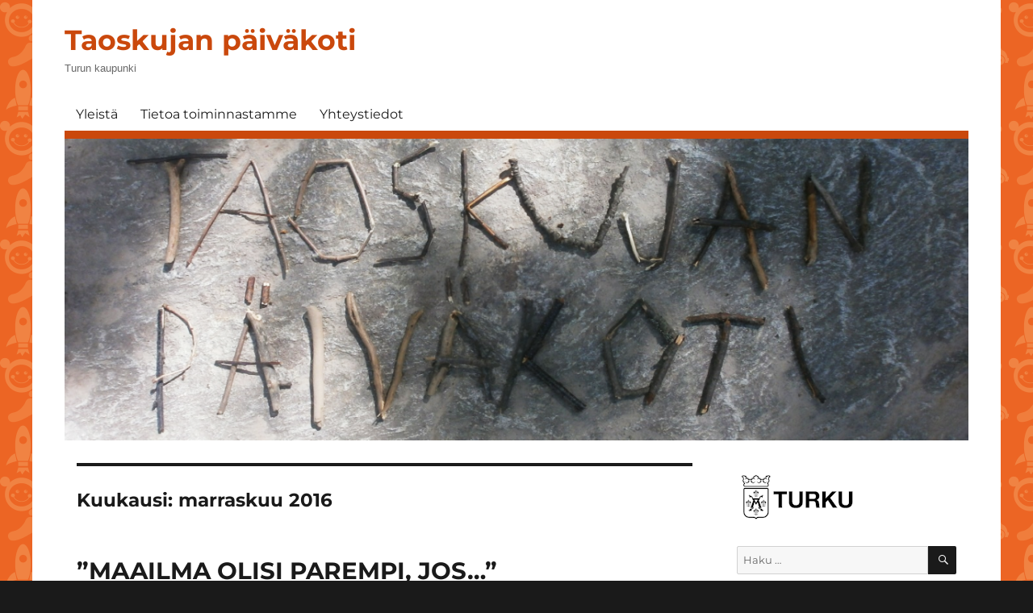

--- FILE ---
content_type: text/html; charset=UTF-8
request_url: https://blog.edu.turku.fi/taoskujanphy/2016/11/
body_size: 8338
content:
<!DOCTYPE html>
<html lang="fi" class="no-js">
<head>
	<meta charset="UTF-8">
	<meta name="viewport" content="width=device-width, initial-scale=1.0">
	<link rel="profile" href="https://gmpg.org/xfn/11">
		<script>
(function(html){html.className = html.className.replace(/\bno-js\b/,'js')})(document.documentElement);
//# sourceURL=twentysixteen_javascript_detection
</script>
<title>marraskuu 2016 &#8211; Taoskujan päiväkoti</title>
<meta name='robots' content='max-image-preview:large' />
<link rel="alternate" type="application/rss+xml" title="Taoskujan päiväkoti &raquo; syöte" href="https://blog.edu.turku.fi/taoskujanphy/feed/" />
<link rel="alternate" type="application/rss+xml" title="Taoskujan päiväkoti &raquo; kommenttien syöte" href="https://blog.edu.turku.fi/taoskujanphy/comments/feed/" />
<style id='wp-img-auto-sizes-contain-inline-css'>
img:is([sizes=auto i],[sizes^="auto," i]){contain-intrinsic-size:3000px 1500px}
/*# sourceURL=wp-img-auto-sizes-contain-inline-css */
</style>
<style id='wp-emoji-styles-inline-css'>

	img.wp-smiley, img.emoji {
		display: inline !important;
		border: none !important;
		box-shadow: none !important;
		height: 1em !important;
		width: 1em !important;
		margin: 0 0.07em !important;
		vertical-align: -0.1em !important;
		background: none !important;
		padding: 0 !important;
	}
/*# sourceURL=wp-emoji-styles-inline-css */
</style>
<style id='wp-block-library-inline-css'>
:root{--wp-block-synced-color:#7a00df;--wp-block-synced-color--rgb:122,0,223;--wp-bound-block-color:var(--wp-block-synced-color);--wp-editor-canvas-background:#ddd;--wp-admin-theme-color:#007cba;--wp-admin-theme-color--rgb:0,124,186;--wp-admin-theme-color-darker-10:#006ba1;--wp-admin-theme-color-darker-10--rgb:0,107,160.5;--wp-admin-theme-color-darker-20:#005a87;--wp-admin-theme-color-darker-20--rgb:0,90,135;--wp-admin-border-width-focus:2px}@media (min-resolution:192dpi){:root{--wp-admin-border-width-focus:1.5px}}.wp-element-button{cursor:pointer}:root .has-very-light-gray-background-color{background-color:#eee}:root .has-very-dark-gray-background-color{background-color:#313131}:root .has-very-light-gray-color{color:#eee}:root .has-very-dark-gray-color{color:#313131}:root .has-vivid-green-cyan-to-vivid-cyan-blue-gradient-background{background:linear-gradient(135deg,#00d084,#0693e3)}:root .has-purple-crush-gradient-background{background:linear-gradient(135deg,#34e2e4,#4721fb 50%,#ab1dfe)}:root .has-hazy-dawn-gradient-background{background:linear-gradient(135deg,#faaca8,#dad0ec)}:root .has-subdued-olive-gradient-background{background:linear-gradient(135deg,#fafae1,#67a671)}:root .has-atomic-cream-gradient-background{background:linear-gradient(135deg,#fdd79a,#004a59)}:root .has-nightshade-gradient-background{background:linear-gradient(135deg,#330968,#31cdcf)}:root .has-midnight-gradient-background{background:linear-gradient(135deg,#020381,#2874fc)}:root{--wp--preset--font-size--normal:16px;--wp--preset--font-size--huge:42px}.has-regular-font-size{font-size:1em}.has-larger-font-size{font-size:2.625em}.has-normal-font-size{font-size:var(--wp--preset--font-size--normal)}.has-huge-font-size{font-size:var(--wp--preset--font-size--huge)}.has-text-align-center{text-align:center}.has-text-align-left{text-align:left}.has-text-align-right{text-align:right}.has-fit-text{white-space:nowrap!important}#end-resizable-editor-section{display:none}.aligncenter{clear:both}.items-justified-left{justify-content:flex-start}.items-justified-center{justify-content:center}.items-justified-right{justify-content:flex-end}.items-justified-space-between{justify-content:space-between}.screen-reader-text{border:0;clip-path:inset(50%);height:1px;margin:-1px;overflow:hidden;padding:0;position:absolute;width:1px;word-wrap:normal!important}.screen-reader-text:focus{background-color:#ddd;clip-path:none;color:#444;display:block;font-size:1em;height:auto;left:5px;line-height:normal;padding:15px 23px 14px;text-decoration:none;top:5px;width:auto;z-index:100000}html :where(.has-border-color){border-style:solid}html :where([style*=border-top-color]){border-top-style:solid}html :where([style*=border-right-color]){border-right-style:solid}html :where([style*=border-bottom-color]){border-bottom-style:solid}html :where([style*=border-left-color]){border-left-style:solid}html :where([style*=border-width]){border-style:solid}html :where([style*=border-top-width]){border-top-style:solid}html :where([style*=border-right-width]){border-right-style:solid}html :where([style*=border-bottom-width]){border-bottom-style:solid}html :where([style*=border-left-width]){border-left-style:solid}html :where(img[class*=wp-image-]){height:auto;max-width:100%}:where(figure){margin:0 0 1em}html :where(.is-position-sticky){--wp-admin--admin-bar--position-offset:var(--wp-admin--admin-bar--height,0px)}@media screen and (max-width:600px){html :where(.is-position-sticky){--wp-admin--admin-bar--position-offset:0px}}

/*# sourceURL=wp-block-library-inline-css */
</style><style id='global-styles-inline-css'>
:root{--wp--preset--aspect-ratio--square: 1;--wp--preset--aspect-ratio--4-3: 4/3;--wp--preset--aspect-ratio--3-4: 3/4;--wp--preset--aspect-ratio--3-2: 3/2;--wp--preset--aspect-ratio--2-3: 2/3;--wp--preset--aspect-ratio--16-9: 16/9;--wp--preset--aspect-ratio--9-16: 9/16;--wp--preset--color--black: #000000;--wp--preset--color--cyan-bluish-gray: #abb8c3;--wp--preset--color--white: #fff;--wp--preset--color--pale-pink: #f78da7;--wp--preset--color--vivid-red: #cf2e2e;--wp--preset--color--luminous-vivid-orange: #ff6900;--wp--preset--color--luminous-vivid-amber: #fcb900;--wp--preset--color--light-green-cyan: #7bdcb5;--wp--preset--color--vivid-green-cyan: #00d084;--wp--preset--color--pale-cyan-blue: #8ed1fc;--wp--preset--color--vivid-cyan-blue: #0693e3;--wp--preset--color--vivid-purple: #9b51e0;--wp--preset--color--dark-gray: #1a1a1a;--wp--preset--color--medium-gray: #686868;--wp--preset--color--light-gray: #e5e5e5;--wp--preset--color--blue-gray: #4d545c;--wp--preset--color--bright-blue: #007acc;--wp--preset--color--light-blue: #9adffd;--wp--preset--color--dark-brown: #402b30;--wp--preset--color--medium-brown: #774e24;--wp--preset--color--dark-red: #640c1f;--wp--preset--color--bright-red: #ff675f;--wp--preset--color--yellow: #ffef8e;--wp--preset--gradient--vivid-cyan-blue-to-vivid-purple: linear-gradient(135deg,rgb(6,147,227) 0%,rgb(155,81,224) 100%);--wp--preset--gradient--light-green-cyan-to-vivid-green-cyan: linear-gradient(135deg,rgb(122,220,180) 0%,rgb(0,208,130) 100%);--wp--preset--gradient--luminous-vivid-amber-to-luminous-vivid-orange: linear-gradient(135deg,rgb(252,185,0) 0%,rgb(255,105,0) 100%);--wp--preset--gradient--luminous-vivid-orange-to-vivid-red: linear-gradient(135deg,rgb(255,105,0) 0%,rgb(207,46,46) 100%);--wp--preset--gradient--very-light-gray-to-cyan-bluish-gray: linear-gradient(135deg,rgb(238,238,238) 0%,rgb(169,184,195) 100%);--wp--preset--gradient--cool-to-warm-spectrum: linear-gradient(135deg,rgb(74,234,220) 0%,rgb(151,120,209) 20%,rgb(207,42,186) 40%,rgb(238,44,130) 60%,rgb(251,105,98) 80%,rgb(254,248,76) 100%);--wp--preset--gradient--blush-light-purple: linear-gradient(135deg,rgb(255,206,236) 0%,rgb(152,150,240) 100%);--wp--preset--gradient--blush-bordeaux: linear-gradient(135deg,rgb(254,205,165) 0%,rgb(254,45,45) 50%,rgb(107,0,62) 100%);--wp--preset--gradient--luminous-dusk: linear-gradient(135deg,rgb(255,203,112) 0%,rgb(199,81,192) 50%,rgb(65,88,208) 100%);--wp--preset--gradient--pale-ocean: linear-gradient(135deg,rgb(255,245,203) 0%,rgb(182,227,212) 50%,rgb(51,167,181) 100%);--wp--preset--gradient--electric-grass: linear-gradient(135deg,rgb(202,248,128) 0%,rgb(113,206,126) 100%);--wp--preset--gradient--midnight: linear-gradient(135deg,rgb(2,3,129) 0%,rgb(40,116,252) 100%);--wp--preset--font-size--small: 13px;--wp--preset--font-size--medium: 20px;--wp--preset--font-size--large: 36px;--wp--preset--font-size--x-large: 42px;--wp--preset--spacing--20: 0.44rem;--wp--preset--spacing--30: 0.67rem;--wp--preset--spacing--40: 1rem;--wp--preset--spacing--50: 1.5rem;--wp--preset--spacing--60: 2.25rem;--wp--preset--spacing--70: 3.38rem;--wp--preset--spacing--80: 5.06rem;--wp--preset--shadow--natural: 6px 6px 9px rgba(0, 0, 0, 0.2);--wp--preset--shadow--deep: 12px 12px 50px rgba(0, 0, 0, 0.4);--wp--preset--shadow--sharp: 6px 6px 0px rgba(0, 0, 0, 0.2);--wp--preset--shadow--outlined: 6px 6px 0px -3px rgb(255, 255, 255), 6px 6px rgb(0, 0, 0);--wp--preset--shadow--crisp: 6px 6px 0px rgb(0, 0, 0);}:where(.is-layout-flex){gap: 0.5em;}:where(.is-layout-grid){gap: 0.5em;}body .is-layout-flex{display: flex;}.is-layout-flex{flex-wrap: wrap;align-items: center;}.is-layout-flex > :is(*, div){margin: 0;}body .is-layout-grid{display: grid;}.is-layout-grid > :is(*, div){margin: 0;}:where(.wp-block-columns.is-layout-flex){gap: 2em;}:where(.wp-block-columns.is-layout-grid){gap: 2em;}:where(.wp-block-post-template.is-layout-flex){gap: 1.25em;}:where(.wp-block-post-template.is-layout-grid){gap: 1.25em;}.has-black-color{color: var(--wp--preset--color--black) !important;}.has-cyan-bluish-gray-color{color: var(--wp--preset--color--cyan-bluish-gray) !important;}.has-white-color{color: var(--wp--preset--color--white) !important;}.has-pale-pink-color{color: var(--wp--preset--color--pale-pink) !important;}.has-vivid-red-color{color: var(--wp--preset--color--vivid-red) !important;}.has-luminous-vivid-orange-color{color: var(--wp--preset--color--luminous-vivid-orange) !important;}.has-luminous-vivid-amber-color{color: var(--wp--preset--color--luminous-vivid-amber) !important;}.has-light-green-cyan-color{color: var(--wp--preset--color--light-green-cyan) !important;}.has-vivid-green-cyan-color{color: var(--wp--preset--color--vivid-green-cyan) !important;}.has-pale-cyan-blue-color{color: var(--wp--preset--color--pale-cyan-blue) !important;}.has-vivid-cyan-blue-color{color: var(--wp--preset--color--vivid-cyan-blue) !important;}.has-vivid-purple-color{color: var(--wp--preset--color--vivid-purple) !important;}.has-black-background-color{background-color: var(--wp--preset--color--black) !important;}.has-cyan-bluish-gray-background-color{background-color: var(--wp--preset--color--cyan-bluish-gray) !important;}.has-white-background-color{background-color: var(--wp--preset--color--white) !important;}.has-pale-pink-background-color{background-color: var(--wp--preset--color--pale-pink) !important;}.has-vivid-red-background-color{background-color: var(--wp--preset--color--vivid-red) !important;}.has-luminous-vivid-orange-background-color{background-color: var(--wp--preset--color--luminous-vivid-orange) !important;}.has-luminous-vivid-amber-background-color{background-color: var(--wp--preset--color--luminous-vivid-amber) !important;}.has-light-green-cyan-background-color{background-color: var(--wp--preset--color--light-green-cyan) !important;}.has-vivid-green-cyan-background-color{background-color: var(--wp--preset--color--vivid-green-cyan) !important;}.has-pale-cyan-blue-background-color{background-color: var(--wp--preset--color--pale-cyan-blue) !important;}.has-vivid-cyan-blue-background-color{background-color: var(--wp--preset--color--vivid-cyan-blue) !important;}.has-vivid-purple-background-color{background-color: var(--wp--preset--color--vivid-purple) !important;}.has-black-border-color{border-color: var(--wp--preset--color--black) !important;}.has-cyan-bluish-gray-border-color{border-color: var(--wp--preset--color--cyan-bluish-gray) !important;}.has-white-border-color{border-color: var(--wp--preset--color--white) !important;}.has-pale-pink-border-color{border-color: var(--wp--preset--color--pale-pink) !important;}.has-vivid-red-border-color{border-color: var(--wp--preset--color--vivid-red) !important;}.has-luminous-vivid-orange-border-color{border-color: var(--wp--preset--color--luminous-vivid-orange) !important;}.has-luminous-vivid-amber-border-color{border-color: var(--wp--preset--color--luminous-vivid-amber) !important;}.has-light-green-cyan-border-color{border-color: var(--wp--preset--color--light-green-cyan) !important;}.has-vivid-green-cyan-border-color{border-color: var(--wp--preset--color--vivid-green-cyan) !important;}.has-pale-cyan-blue-border-color{border-color: var(--wp--preset--color--pale-cyan-blue) !important;}.has-vivid-cyan-blue-border-color{border-color: var(--wp--preset--color--vivid-cyan-blue) !important;}.has-vivid-purple-border-color{border-color: var(--wp--preset--color--vivid-purple) !important;}.has-vivid-cyan-blue-to-vivid-purple-gradient-background{background: var(--wp--preset--gradient--vivid-cyan-blue-to-vivid-purple) !important;}.has-light-green-cyan-to-vivid-green-cyan-gradient-background{background: var(--wp--preset--gradient--light-green-cyan-to-vivid-green-cyan) !important;}.has-luminous-vivid-amber-to-luminous-vivid-orange-gradient-background{background: var(--wp--preset--gradient--luminous-vivid-amber-to-luminous-vivid-orange) !important;}.has-luminous-vivid-orange-to-vivid-red-gradient-background{background: var(--wp--preset--gradient--luminous-vivid-orange-to-vivid-red) !important;}.has-very-light-gray-to-cyan-bluish-gray-gradient-background{background: var(--wp--preset--gradient--very-light-gray-to-cyan-bluish-gray) !important;}.has-cool-to-warm-spectrum-gradient-background{background: var(--wp--preset--gradient--cool-to-warm-spectrum) !important;}.has-blush-light-purple-gradient-background{background: var(--wp--preset--gradient--blush-light-purple) !important;}.has-blush-bordeaux-gradient-background{background: var(--wp--preset--gradient--blush-bordeaux) !important;}.has-luminous-dusk-gradient-background{background: var(--wp--preset--gradient--luminous-dusk) !important;}.has-pale-ocean-gradient-background{background: var(--wp--preset--gradient--pale-ocean) !important;}.has-electric-grass-gradient-background{background: var(--wp--preset--gradient--electric-grass) !important;}.has-midnight-gradient-background{background: var(--wp--preset--gradient--midnight) !important;}.has-small-font-size{font-size: var(--wp--preset--font-size--small) !important;}.has-medium-font-size{font-size: var(--wp--preset--font-size--medium) !important;}.has-large-font-size{font-size: var(--wp--preset--font-size--large) !important;}.has-x-large-font-size{font-size: var(--wp--preset--font-size--x-large) !important;}
/*# sourceURL=global-styles-inline-css */
</style>

<style id='classic-theme-styles-inline-css'>
/*! This file is auto-generated */
.wp-block-button__link{color:#fff;background-color:#32373c;border-radius:9999px;box-shadow:none;text-decoration:none;padding:calc(.667em + 2px) calc(1.333em + 2px);font-size:1.125em}.wp-block-file__button{background:#32373c;color:#fff;text-decoration:none}
/*# sourceURL=/wp-includes/css/classic-themes.min.css */
</style>
<link rel='stylesheet' id='parent-style-css' href='https://blog.edu.turku.fi/taoskujanphy/wp-content/themes/twentysixteen/style.css?ver=6.9' media='all' />
<link rel='stylesheet' id='twentysixteen-fonts-css' href='https://blog.edu.turku.fi/taoskujanphy/wp-content/themes/twentysixteen/fonts/merriweather-plus-montserrat-plus-inconsolata.css?ver=20230328' media='all' />
<link rel='stylesheet' id='genericons-css' href='https://blog.edu.turku.fi/taoskujanphy/wp-content/themes/twentysixteen/genericons/genericons.css?ver=20251101' media='all' />
<link rel='stylesheet' id='twentysixteen-style-css' href='https://blog.edu.turku.fi/taoskujanphy/wp-content/themes/twentysixteen-varhais/style.css?ver=20251202' media='all' />
<link rel='stylesheet' id='twentysixteen-block-style-css' href='https://blog.edu.turku.fi/taoskujanphy/wp-content/themes/twentysixteen/css/blocks.css?ver=20240817' media='all' />
<script src="https://blog.edu.turku.fi/taoskujanphy/wp-includes/js/jquery/jquery.min.js?ver=3.7.1" id="jquery-core-js"></script>
<script src="https://blog.edu.turku.fi/taoskujanphy/wp-includes/js/jquery/jquery-migrate.min.js?ver=3.4.1" id="jquery-migrate-js"></script>
<script id="twentysixteen-script-js-extra">
var screenReaderText = {"expand":"n\u00e4yt\u00e4 alavalikko","collapse":"piilota alavalikko"};
//# sourceURL=twentysixteen-script-js-extra
</script>
<script src="https://blog.edu.turku.fi/taoskujanphy/wp-content/themes/twentysixteen/js/functions.js?ver=20230629" id="twentysixteen-script-js" defer data-wp-strategy="defer"></script>
<link rel="https://api.w.org/" href="https://blog.edu.turku.fi/taoskujanphy/wp-json/" /><link rel="EditURI" type="application/rsd+xml" title="RSD" href="https://blog.edu.turku.fi/taoskujanphy/xmlrpc.php?rsd" />
<meta name="generator" content="WordPress 6.9" />
<link rel="icon" href="https://blog.edu.turku.fi/taoskujanphy/files/2023/08/cropped-turun-vaakuna-32x32.png" sizes="32x32" />
<link rel="icon" href="https://blog.edu.turku.fi/taoskujanphy/files/2023/08/cropped-turun-vaakuna-192x192.png" sizes="192x192" />
<link rel="apple-touch-icon" href="https://blog.edu.turku.fi/taoskujanphy/files/2023/08/cropped-turun-vaakuna-180x180.png" />
<meta name="msapplication-TileImage" content="https://blog.edu.turku.fi/taoskujanphy/files/2023/08/cropped-turun-vaakuna-270x270.png" />
</head>

<body class="archive date wp-embed-responsive wp-theme-twentysixteen wp-child-theme-twentysixteen-varhais hfeed">
<div id="page" class="site">
	<div class="site-inner">
		<a class="skip-link screen-reader-text" href="#content">
			Siirry sisältöön		</a>

		<header id="masthead" class="site-header">
			<div class="site-header-main">
				<div class="site-branding">
											<p class="site-title"><a href="https://blog.edu.turku.fi/taoskujanphy/" rel="home" >Taoskujan päiväkoti</a></p>
												<p class="site-description">Turun kaupunki</p>
									</div><!-- .site-branding -->

									<button id="menu-toggle" class="menu-toggle">Valikko</button>

					<div id="site-header-menu" class="site-header-menu">
													<nav id="site-navigation" class="main-navigation" aria-label="Ensisijainen valikko">
								<div class="menu-paavalikko-container"><ul id="menu-paavalikko" class="primary-menu"><li id="menu-item-121" class="menu-item menu-item-type-post_type menu-item-object-page menu-item-home menu-item-121"><a href="https://blog.edu.turku.fi/taoskujanphy/">Yleistä</a></li>
<li id="menu-item-432" class="menu-item menu-item-type-post_type menu-item-object-page menu-item-432"><a href="https://blog.edu.turku.fi/taoskujanphy/tietoa-toiminnastamme/">Tietoa toiminnastamme</a></li>
<li id="menu-item-125" class="menu-item menu-item-type-post_type menu-item-object-page menu-item-125"><a href="https://blog.edu.turku.fi/taoskujanphy/yhteystiedot/">Yhteystiedot</a></li>
</ul></div>							</nav><!-- .main-navigation -->
						
											</div><!-- .site-header-menu -->
							</div><!-- .site-header-main -->

											<div class="header-image">
					<a href="https://blog.edu.turku.fi/taoskujanphy/" rel="home" >
						<img src="https://blog.edu.turku.fi/taoskujanphy/files/2015/06/cropped-taoskujanpäiväkotikepeillä-1.png" width="1200" height="401" alt="Taoskujan päiväkoti" sizes="(max-width: 709px) 85vw, (max-width: 909px) 81vw, (max-width: 1362px) 88vw, 1200px" srcset="https://blog.edu.turku.fi/taoskujanphy/files/2015/06/cropped-taoskujanpäiväkotikepeillä-1.png 1200w, https://blog.edu.turku.fi/taoskujanphy/files/2015/06/cropped-taoskujanpäiväkotikepeillä-1-300x100.png 300w, https://blog.edu.turku.fi/taoskujanphy/files/2015/06/cropped-taoskujanpäiväkotikepeillä-1-1024x342.png 1024w" decoding="async" fetchpriority="high" />					</a>
				</div><!-- .header-image -->
					</header><!-- .site-header -->

		<div id="content" class="site-content">

	<div id="primary" class="content-area">
		<main id="main" class="site-main">

		
			<header class="page-header">
				<h1 class="page-title">Kuukausi: <span>marraskuu 2016</span></h1>			</header><!-- .page-header -->

			
<article id="post-260" class="post-260 post type-post status-publish format-standard hentry category-yleinen">
	<header class="entry-header">
		
		<h2 class="entry-title"><a href="https://blog.edu.turku.fi/taoskujanphy/2016/11/07/maailma-olisi-parempi-jos/" rel="bookmark">&#8221;MAAILMA OLISI PAREMPI, JOS&#8230;&#8221;</a></h2>	</header><!-- .entry-header -->

	
	
	<div class="entry-content">
		<p>Kaikki Turun kaupungin päivähoitoyksiköt ja oppilaitokset on reformaation 500-vuotisjuhlavuoden kunniaksi haastettu miettimään, miten maailmaa voisi muuttaa paremmaksi. Nykypäivän teesien muoto ja otsikointi ovat olleet vapaita. Tärkeää oli miettiä, mitä maailmassa pitäisi muuttaa ja mihin epäkohtiin pitäisi puuttua. Nykypäivän teesit julkaistiin maanantaina 31.10.2016, kun ne kiinnitettiin koulujen ja päiväkotien ulko-oviin ympäri Turkua. Tässä päiväkotimme 3-5 -vuotiaiden ajatuksia siitä, miten elämä voisi olla vielä parempaa…</p>
<ul>
<li>aurinko voisi paistaa enemmän</li>
<li>tähtiä voisi näkyä enemmän</li>
<li>kuu olis yöllä</li>
<li>ei tarvitsisi nukkua koskaan</li>
<li>saisi aina nukkua</li>
<li>bussit voisivat olla pitempiä</li>
<li>voisi leikkiä enemmän</li>
<li>saisi käydä leikkimässä useammin Hop Lopissa, Linnanmäellä ja Seikkiksessä</li>
<li>olisi aina lämmin kesä ja saisi syödä mansikoita</li>
<li>talvella olisi aina paljon lunta lapioitavaksi ja pääsisi pulkkamäkeen</li>
<li>päiväkodissa olisi aina makaronilaatikkoa</li>
<li>ihmiset eivät häiritsisi toisiaan</li>
<li>kukaan ei kiusaisi toisia</li>
<li>jos kaikki olisivat ystävällisiä toisilleen</li>
</ul>
<figure id="attachment_261" aria-describedby="caption-attachment-261" style="width: 224px" class="wp-caption aligncenter"><a href="https://blog.edu.turku.fi/taoskujanphy/2016/11/07/maailma-olisi-parempi-jos/img_01781/" rel="attachment wp-att-261"><img decoding="async" class="wp-image-261 size-medium" src="https://blog.edu.turku.fi/taoskujanphy/files/2016/11/IMG_01781-e1478516093252-224x300.jpg" alt="''Tää ylin on ihme-eläin. Seuraava on kettu ja sit on pupu. Ja sit tää toine on laiva. Iha vähä vaa mää mallii katoin. Vettä roiskuu sielt. Nää muut siniset on ikkunoita ja sit täs on maalii. Kanadan lippu on myös. -Poika 5v.''" width="224" height="300" srcset="https://blog.edu.turku.fi/taoskujanphy/files/2016/11/IMG_01781-e1478516093252-224x300.jpg 224w, https://blog.edu.turku.fi/taoskujanphy/files/2016/11/IMG_01781-e1478516093252-765x1024.jpg 765w, https://blog.edu.turku.fi/taoskujanphy/files/2016/11/IMG_01781-e1478516093252-768x1028.jpg 768w, https://blog.edu.turku.fi/taoskujanphy/files/2016/11/IMG_01781-e1478516093252.jpg 1530w" sizes="(max-width: 224px) 85vw, 224px" /></a><figcaption id="caption-attachment-261" class="wp-caption-text">&#8221;Tää ylin on ihme-eläin. Seuraava on kettu ja sit on pupu. Ja sit tää toine on laiva. Iha vähä vaa mää mallii katoin. Vettä roiskuu sielt. Nää muut siniset on ikkunoita ja sit täs on maalii. Kanadan lippu on myös.&#8221; -Poika 5v.</figcaption></figure>
<p>&nbsp;</p>
<p>&nbsp;</p>
<p>&nbsp;</p>
<p>&nbsp;</p>
	</div><!-- .entry-content -->

	<footer class="entry-footer">
		<span class="byline"><span class="screen-reader-text">Kirjoittaja </span><span class="author vcard"><a class="url fn n" href="https://blog.edu.turku.fi/taoskujanphy/author/taoskujanphy/">taoskujanphy</a></span></span><span class="posted-on"><span class="screen-reader-text">Julkaistu </span><a href="https://blog.edu.turku.fi/taoskujanphy/2016/11/07/maailma-olisi-parempi-jos/" rel="bookmark"><time class="entry-date published" datetime="2016-11-07T13:02:04+02:00">7.11.2016</time><time class="updated" datetime="2016-11-10T11:03:46+02:00">10.11.2016</time></a></span>			</footer><!-- .entry-footer -->
</article><!-- #post-260 -->

		</main><!-- .site-main -->
	</div><!-- .content-area -->


	<aside id="secondary" class="sidebar widget-area">
				<a href="http://www.turku.fi/" target="_blank" title='Siirry sivustolle www.turku.fi'><img src="/local/blog-turku-logo.png" width="150" height="82" border="0" alt="Turku"></a>
		<section id="search-4" class="widget widget_search">
<form role="search" method="get" class="search-form" action="https://blog.edu.turku.fi/taoskujanphy/">
	<label>
		<span class="screen-reader-text">
			Etsi:		</span>
		<input type="search" class="search-field" placeholder="Haku &hellip;" value="" name="s" />
	</label>
	<button type="submit" class="search-submit"><span class="screen-reader-text">
		Haku	</span></button>
</form>
</section><section id="tietoapaivahoidosta_widget-3" class="widget tietoapaivahoidosta_widget"><h2 class="widget-title">Tietoa varhaiskasvatuksesta</h2>		<ul id="linkit_tietoa_turku" class="xoxo blogroll">
			<li><a href="https://www.turku.fi/varhaiskasvatus-ja-esiopetus">Varhaiskasvatus ja esiopetus Turussa/a></li>
			<li><a href="https://www.turku.fi/varhaiskasvatuksen-palveluohjaus_00">Kysy varhaiskasvatuksesta</a></li>
			<li><a href="https://www.turku.fi/varhaiskasvatus-ja-esiopetus/maksut-tuet-ja-palveluseteli">Maksut, tuet ja palveluseteli</a></li>
			<li><a href="https://menu.kaarea.fi/KaareaAromieMenus/FI/Default/Kaarea/_/Default.aspx">Ruokalistat</a></li>
			<li><a href="https://evaka.turku.fi/">eVaka</a></li>
		</ul>
		</section><section id="rss-2" class="widget widget_rss"><h2 class="widget-title"><a class="rsswidget rss-widget-feed" href="http://www.turku.fi/term/1/rss.xml"><img class="rss-widget-icon" style="border:0" width="14" height="14" src="https://blog.edu.turku.fi/taoskujanphy/wp-includes/images/rss.png" alt="RSS" loading="lazy" /></a> <a class="rsswidget rss-widget-title" href="">Tuntematon syöte</a></h2><nav aria-label="Tuntematon syöte"></nav></section>	</aside><!-- .sidebar .widget-area -->

		</div><!-- .site-content -->

		<footer id="colophon" class="site-footer" role="contentinfo">
							<nav class="main-navigation" role="navigation" aria-label="Alatunnisteen ensisijainen valikko">
					<div class="menu-paavalikko-container"><ul id="menu-paavalikko-1" class="primary-menu"><li class="menu-item menu-item-type-post_type menu-item-object-page menu-item-home menu-item-121"><a href="https://blog.edu.turku.fi/taoskujanphy/">Yleistä</a></li>
<li class="menu-item menu-item-type-post_type menu-item-object-page menu-item-432"><a href="https://blog.edu.turku.fi/taoskujanphy/tietoa-toiminnastamme/">Tietoa toiminnastamme</a></li>
<li class="menu-item menu-item-type-post_type menu-item-object-page menu-item-125"><a href="https://blog.edu.turku.fi/taoskujanphy/yhteystiedot/">Yhteystiedot</a></li>
</ul></div>				</nav><!-- .main-navigation -->
			
			
			<div class="site-info">
								<span class="site-title"><a href="https://blog.edu.turku.fi/taoskujanphy/" rel="home">Taoskujan päiväkoti</a></span>
								
					<a href='https://blog.edu.turku.fi/saavutettavuusseloste'>Saavutettavuusseloste</a>				
			</div><!-- .site-info -->
		</footer><!-- .site-footer -->
	</div><!-- .site-inner -->
</div><!-- .site -->

<script type="speculationrules">
{"prefetch":[{"source":"document","where":{"and":[{"href_matches":"/taoskujanphy/*"},{"not":{"href_matches":["/taoskujanphy/wp-*.php","/taoskujanphy/wp-admin/*","/taoskujanphy/files/*","/taoskujanphy/wp-content/*","/taoskujanphy/wp-content/plugins/*","/taoskujanphy/wp-content/themes/twentysixteen-varhais/*","/taoskujanphy/wp-content/themes/twentysixteen/*","/taoskujanphy/*\\?(.+)"]}},{"not":{"selector_matches":"a[rel~=\"nofollow\"]"}},{"not":{"selector_matches":".no-prefetch, .no-prefetch a"}}]},"eagerness":"conservative"}]}
</script>
<script id="wp-emoji-settings" type="application/json">
{"baseUrl":"https://s.w.org/images/core/emoji/17.0.2/72x72/","ext":".png","svgUrl":"https://s.w.org/images/core/emoji/17.0.2/svg/","svgExt":".svg","source":{"concatemoji":"https://blog.edu.turku.fi/taoskujanphy/wp-includes/js/wp-emoji-release.min.js?ver=6.9"}}
</script>
<script type="module">
/*! This file is auto-generated */
const a=JSON.parse(document.getElementById("wp-emoji-settings").textContent),o=(window._wpemojiSettings=a,"wpEmojiSettingsSupports"),s=["flag","emoji"];function i(e){try{var t={supportTests:e,timestamp:(new Date).valueOf()};sessionStorage.setItem(o,JSON.stringify(t))}catch(e){}}function c(e,t,n){e.clearRect(0,0,e.canvas.width,e.canvas.height),e.fillText(t,0,0);t=new Uint32Array(e.getImageData(0,0,e.canvas.width,e.canvas.height).data);e.clearRect(0,0,e.canvas.width,e.canvas.height),e.fillText(n,0,0);const a=new Uint32Array(e.getImageData(0,0,e.canvas.width,e.canvas.height).data);return t.every((e,t)=>e===a[t])}function p(e,t){e.clearRect(0,0,e.canvas.width,e.canvas.height),e.fillText(t,0,0);var n=e.getImageData(16,16,1,1);for(let e=0;e<n.data.length;e++)if(0!==n.data[e])return!1;return!0}function u(e,t,n,a){switch(t){case"flag":return n(e,"\ud83c\udff3\ufe0f\u200d\u26a7\ufe0f","\ud83c\udff3\ufe0f\u200b\u26a7\ufe0f")?!1:!n(e,"\ud83c\udde8\ud83c\uddf6","\ud83c\udde8\u200b\ud83c\uddf6")&&!n(e,"\ud83c\udff4\udb40\udc67\udb40\udc62\udb40\udc65\udb40\udc6e\udb40\udc67\udb40\udc7f","\ud83c\udff4\u200b\udb40\udc67\u200b\udb40\udc62\u200b\udb40\udc65\u200b\udb40\udc6e\u200b\udb40\udc67\u200b\udb40\udc7f");case"emoji":return!a(e,"\ud83e\u1fac8")}return!1}function f(e,t,n,a){let r;const o=(r="undefined"!=typeof WorkerGlobalScope&&self instanceof WorkerGlobalScope?new OffscreenCanvas(300,150):document.createElement("canvas")).getContext("2d",{willReadFrequently:!0}),s=(o.textBaseline="top",o.font="600 32px Arial",{});return e.forEach(e=>{s[e]=t(o,e,n,a)}),s}function r(e){var t=document.createElement("script");t.src=e,t.defer=!0,document.head.appendChild(t)}a.supports={everything:!0,everythingExceptFlag:!0},new Promise(t=>{let n=function(){try{var e=JSON.parse(sessionStorage.getItem(o));if("object"==typeof e&&"number"==typeof e.timestamp&&(new Date).valueOf()<e.timestamp+604800&&"object"==typeof e.supportTests)return e.supportTests}catch(e){}return null}();if(!n){if("undefined"!=typeof Worker&&"undefined"!=typeof OffscreenCanvas&&"undefined"!=typeof URL&&URL.createObjectURL&&"undefined"!=typeof Blob)try{var e="postMessage("+f.toString()+"("+[JSON.stringify(s),u.toString(),c.toString(),p.toString()].join(",")+"));",a=new Blob([e],{type:"text/javascript"});const r=new Worker(URL.createObjectURL(a),{name:"wpTestEmojiSupports"});return void(r.onmessage=e=>{i(n=e.data),r.terminate(),t(n)})}catch(e){}i(n=f(s,u,c,p))}t(n)}).then(e=>{for(const n in e)a.supports[n]=e[n],a.supports.everything=a.supports.everything&&a.supports[n],"flag"!==n&&(a.supports.everythingExceptFlag=a.supports.everythingExceptFlag&&a.supports[n]);var t;a.supports.everythingExceptFlag=a.supports.everythingExceptFlag&&!a.supports.flag,a.supports.everything||((t=a.source||{}).concatemoji?r(t.concatemoji):t.wpemoji&&t.twemoji&&(r(t.twemoji),r(t.wpemoji)))});
//# sourceURL=https://blog.edu.turku.fi/taoskujanphy/wp-includes/js/wp-emoji-loader.min.js
</script>
</body>
</html>
